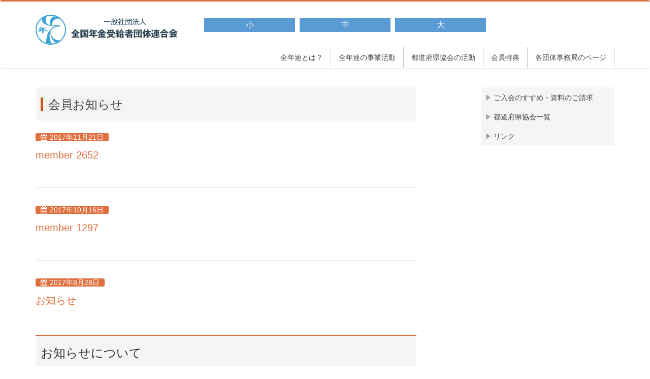

--- FILE ---
content_type: text/html; charset=UTF-8
request_url: https://www.zennenren.or.jp/archives/category/chicago-usa-review
body_size: 10978
content:

<!DOCTYPE html>
<html lang="ja">
<head>
<meta charset="utf-8">
<meta http-equiv="X-UA-Compatible" content="IE=edge">
<meta name="viewport" content="width=device-width, initial-scale=1">

<link rel="alternate stylesheet" type="text/css" href="https://www.zennenren.or.jp/wp-content/themes/moc20170303/css/small.css" title="small" />
<link rel="alternate stylesheet" type="text/css" href="https://www.zennenren.or.jp/wp-content/themes/moc20170303/css/standard.css" title="standard" />
<link rel="alternate stylesheet" type="text/css" href="https://www.zennenren.or.jp/wp-content/themes/moc20170303/css/large.css" title="large" />

<title>chicago USA review &#8211; 全国年金受給者団体連合会</title>
<link rel='dns-prefetch' href='//oss.maxcdn.com' />
<link rel='dns-prefetch' href='//platform-api.sharethis.com' />
<link rel='dns-prefetch' href='//s.w.org' />
<link rel="alternate" type="application/rss+xml" title="全国年金受給者団体連合会 &raquo; フィード" href="https://www.zennenren.or.jp/feed" />
<link rel="alternate" type="application/rss+xml" title="全国年金受給者団体連合会 &raquo; コメントフィード" href="https://www.zennenren.or.jp/comments/feed" />
<link rel="alternate" type="application/rss+xml" title="全国年金受給者団体連合会 &raquo; chicago USA review カテゴリーのフィード" href="https://www.zennenren.or.jp/archives/category/chicago-usa-review/feed" />
<style type="text/css">.color_key_bg,.color_key_bg_hover:hover{background-color: #e06f3e;}.color_key_txt,.color_key_txt_hover:hover{color: #e06f3e;}.color_key_border,.color_key_border_hover:hover{border-color: #e06f3e;}.color_key_dark_bg,.color_key_dark_bg_hover:hover{background-color: #c95b2c;}.color_key_dark_txt,.color_key_dark_txt_hover:hover{color: #c95b2c;}.color_key_dark_border,.color_key_dark_border_hover:hover{border-color: #c95b2c;}</style>
		<!-- This site uses the Google Analytics by MonsterInsights plugin v7.18.0 - Using Analytics tracking - https://www.monsterinsights.com/ -->
							<script src="//www.googletagmanager.com/gtag/js?id=UA-115619711-1"  type="text/javascript" data-cfasync="false" async></script>
			<script type="text/javascript" data-cfasync="false">
				var mi_version = '7.18.0';
				var mi_track_user = true;
				var mi_no_track_reason = '';
				
								var disableStr = 'ga-disable-UA-115619711-1';

				/* Function to detect opted out users */
				function __gtagTrackerIsOptedOut() {
					return document.cookie.indexOf( disableStr + '=true' ) > - 1;
				}

				/* Disable tracking if the opt-out cookie exists. */
				if ( __gtagTrackerIsOptedOut() ) {
					window[disableStr] = true;
				}

				/* Opt-out function */
				function __gtagTrackerOptout() {
					document.cookie = disableStr + '=true; expires=Thu, 31 Dec 2099 23:59:59 UTC; path=/';
					window[disableStr] = true;
				}

				if ( 'undefined' === typeof gaOptout ) {
					function gaOptout() {
						__gtagTrackerOptout();
					}
				}
								window.dataLayer = window.dataLayer || [];
				if ( mi_track_user ) {
					function __gtagTracker() {dataLayer.push( arguments );}
					__gtagTracker( 'js', new Date() );
					__gtagTracker( 'set', {
						'developer_id.dZGIzZG' : true,
						                    });
					__gtagTracker( 'config', 'UA-115619711-1', {
						forceSSL:true,					} );
										window.gtag = __gtagTracker;										(
						function () {
							/* https://developers.google.com/analytics/devguides/collection/analyticsjs/ */
							/* ga and __gaTracker compatibility shim. */
							var noopfn = function () {
								return null;
							};
							var newtracker = function () {
								return new Tracker();
							};
							var Tracker = function () {
								return null;
							};
							var p = Tracker.prototype;
							p.get = noopfn;
							p.set = noopfn;
							p.send = function (){
								var args = Array.prototype.slice.call(arguments);
								args.unshift( 'send' );
								__gaTracker.apply(null, args);
							};
							var __gaTracker = function () {
								var len = arguments.length;
								if ( len === 0 ) {
									return;
								}
								var f = arguments[len - 1];
								if ( typeof f !== 'object' || f === null || typeof f.hitCallback !== 'function' ) {
									if ( 'send' === arguments[0] ) {
										var hitConverted, hitObject = false, action;
										if ( 'event' === arguments[1] ) {
											if ( 'undefined' !== typeof arguments[3] ) {
												hitObject = {
													'eventAction': arguments[3],
													'eventCategory': arguments[2],
													'eventLabel': arguments[4],
													'value': arguments[5] ? arguments[5] : 1,
												}
											}
										}
										if ( 'pageview' === arguments[1] ) {
											if ( 'undefined' !== typeof arguments[2] ) {
												hitObject = {
													'eventAction': 'page_view',
													'page_path' : arguments[2],
												}
											}
										}
										if ( typeof arguments[2] === 'object' ) {
											hitObject = arguments[2];
										}
										if ( typeof arguments[5] === 'object' ) {
											Object.assign( hitObject, arguments[5] );
										}
										if ( 'undefined' !== typeof arguments[1].hitType ) {
											hitObject = arguments[1];
											if ( 'pageview' === hitObject.hitType ) {
												hitObject.eventAction = 'page_view';
											}
										}
										if ( hitObject ) {
											action = 'timing' === arguments[1].hitType ? 'timing_complete' : hitObject.eventAction;
											hitConverted = mapArgs( hitObject );
											__gtagTracker( 'event', action, hitConverted );
										}
									}
									return;
								}

								function mapArgs( args ) {
									var arg, hit = {};
									var gaMap = {
										'eventCategory': 'event_category',
										'eventAction': 'event_action',
										'eventLabel': 'event_label',
										'eventValue': 'event_value',
										'nonInteraction': 'non_interaction',
										'timingCategory': 'event_category',
										'timingVar': 'name',
										'timingValue': 'value',
										'timingLabel': 'event_label',
										'page' : 'page_path',
										'location' : 'page_location',
										'title' : 'page_title',
									};
									for ( arg in args ) {
										if ( args.hasOwnProperty(arg) && gaMap.hasOwnProperty(arg) ) {
											hit[gaMap[arg]] = args[arg];
										} else {
											hit[arg] = args[arg];
										}
									}
									return hit;
								}

								try {
									f.hitCallback();
								} catch ( ex ) {
								}
							};
							__gaTracker.create = newtracker;
							__gaTracker.getByName = newtracker;
							__gaTracker.getAll = function () {
								return [];
							};
							__gaTracker.remove = noopfn;
							__gaTracker.loaded = true;
							window['__gaTracker'] = __gaTracker;
						}
					)();
									} else {
										console.log( "" );
					( function () {
							function __gtagTracker() {
								return null;
							}
							window['__gtagTracker'] = __gtagTracker;
							window['gtag'] = __gtagTracker;
					} )();
									}
			</script>
				<!-- / Google Analytics by MonsterInsights -->
				<script type="text/javascript">
			window._wpemojiSettings = {"baseUrl":"https:\/\/s.w.org\/images\/core\/emoji\/2.3\/72x72\/","ext":".png","svgUrl":"https:\/\/s.w.org\/images\/core\/emoji\/2.3\/svg\/","svgExt":".svg","source":{"concatemoji":"https:\/\/www.zennenren.or.jp\/wp-includes\/js\/wp-emoji-release.min.js?ver=4.8.27"}};
			!function(t,a,e){var r,i,n,o=a.createElement("canvas"),l=o.getContext&&o.getContext("2d");function c(t){var e=a.createElement("script");e.src=t,e.defer=e.type="text/javascript",a.getElementsByTagName("head")[0].appendChild(e)}for(n=Array("flag","emoji4"),e.supports={everything:!0,everythingExceptFlag:!0},i=0;i<n.length;i++)e.supports[n[i]]=function(t){var e,a=String.fromCharCode;if(!l||!l.fillText)return!1;switch(l.clearRect(0,0,o.width,o.height),l.textBaseline="top",l.font="600 32px Arial",t){case"flag":return(l.fillText(a(55356,56826,55356,56819),0,0),e=o.toDataURL(),l.clearRect(0,0,o.width,o.height),l.fillText(a(55356,56826,8203,55356,56819),0,0),e===o.toDataURL())?!1:(l.clearRect(0,0,o.width,o.height),l.fillText(a(55356,57332,56128,56423,56128,56418,56128,56421,56128,56430,56128,56423,56128,56447),0,0),e=o.toDataURL(),l.clearRect(0,0,o.width,o.height),l.fillText(a(55356,57332,8203,56128,56423,8203,56128,56418,8203,56128,56421,8203,56128,56430,8203,56128,56423,8203,56128,56447),0,0),e!==o.toDataURL());case"emoji4":return l.fillText(a(55358,56794,8205,9794,65039),0,0),e=o.toDataURL(),l.clearRect(0,0,o.width,o.height),l.fillText(a(55358,56794,8203,9794,65039),0,0),e!==o.toDataURL()}return!1}(n[i]),e.supports.everything=e.supports.everything&&e.supports[n[i]],"flag"!==n[i]&&(e.supports.everythingExceptFlag=e.supports.everythingExceptFlag&&e.supports[n[i]]);e.supports.everythingExceptFlag=e.supports.everythingExceptFlag&&!e.supports.flag,e.DOMReady=!1,e.readyCallback=function(){e.DOMReady=!0},e.supports.everything||(r=function(){e.readyCallback()},a.addEventListener?(a.addEventListener("DOMContentLoaded",r,!1),t.addEventListener("load",r,!1)):(t.attachEvent("onload",r),a.attachEvent("onreadystatechange",function(){"complete"===a.readyState&&e.readyCallback()})),(r=e.source||{}).concatemoji?c(r.concatemoji):r.wpemoji&&r.twemoji&&(c(r.twemoji),c(r.wpemoji)))}(window,document,window._wpemojiSettings);
		</script>
		<style type="text/css">
img.wp-smiley,
img.emoji {
	display: inline !important;
	border: none !important;
	box-shadow: none !important;
	height: 1em !important;
	width: 1em !important;
	margin: 0 .07em !important;
	vertical-align: -0.1em !important;
	background: none !important;
	padding: 0 !important;
}
</style>
<link rel='stylesheet' id='contact-form-7-css'  href='https://www.zennenren.or.jp/wp-content/plugins/contact-form-7/includes/css/styles.css?ver=4.9.1' type='text/css' media='all' />
<link rel='stylesheet' id='wpdm-fonticon-css'  href='https://www.zennenren.or.jp/wp-content/plugins/download-manager/assets/wpdm-iconfont/css/wpdm-icons.css?ver=4.8.27' type='text/css' media='all' />
<link rel='stylesheet' id='wpdm-front-css'  href='https://www.zennenren.or.jp/wp-content/plugins/download-manager/assets/css/front.min.css?ver=4.8.27' type='text/css' media='all' />
<link rel='stylesheet' id='lightning-style-css'  href='https://www.zennenren.or.jp/wp-content/themes/lightning/style.css?ver=4.8.27' type='text/css' media='all' />
<link rel='stylesheet' id='moc20170303-style-css'  href='https://www.zennenren.or.jp/wp-content/themes/moc20170303/style.css?ver=4.8.27' type='text/css' media='all' />
<link rel='stylesheet' id='font-awesome-css'  href='https://www.zennenren.or.jp/wp-content/plugins/types/vendor/toolset/toolset-common/res/lib/font-awesome/css/font-awesome.min.css?ver=4.7.0' type='text/css' media='screen' />
<link rel='stylesheet' id='lightning-design-style-css'  href='https://www.zennenren.or.jp/wp-content/themes/lightning/design_skin/origin/css/style.css?ver=3.0.2' type='text/css' media='all' />
<link rel='stylesheet' id='lightning-theme-style-css'  href='https://www.zennenren.or.jp/wp-content/themes/moc20170303/style.css?ver=3.0.2' type='text/css' media='all' />
<link rel='stylesheet' id='ltg_adv_nav_style_css-css'  href='https://www.zennenren.or.jp/wp-content/plugins/lightning-advanced-unit/inc/navigation/css/navigation.css?ver=3.3.3' type='text/css' media='all' />
<script type='text/javascript'>
/* <![CDATA[ */
var monsterinsights_frontend = {"js_events_tracking":"true","download_extensions":"doc,pdf,ppt,zip,xls,docx,pptx,xlsx","inbound_paths":"[]","home_url":"https:\/\/www.zennenren.or.jp","hash_tracking":"false","ua":"UA-115619711-1"};
/* ]]> */
</script>
<script type='text/javascript' src='https://www.zennenren.or.jp/wp-content/plugins/google-analytics-for-wordpress/assets/js/frontend-gtag.min.js?ver=7.18.0'></script>
<script type='text/javascript' src='https://www.zennenren.or.jp/wp-includes/js/jquery/jquery.js?ver=1.12.4'></script>
<script type='text/javascript' src='https://www.zennenren.or.jp/wp-includes/js/jquery/jquery-migrate.min.js?ver=1.4.1'></script>
<script type='text/javascript' src='https://www.zennenren.or.jp/wp-content/plugins/download-manager/assets/js/wpdm.min.js?ver=4.8.27'></script>
<script type='text/javascript'>
/* <![CDATA[ */
var wpdm_url = {"home":"https:\/\/www.zennenren.or.jp\/","site":"https:\/\/www.zennenren.or.jp\/","ajax":"https:\/\/www.zennenren.or.jp\/wp-admin\/admin-ajax.php"};
var wpdm_js = {"spinner":"<i class=\"wpdm-icon wpdm-sun wpdm-spin\"><\/i>","client_id":"b0f202e7c666c23209a7851c598ceb64"};
var wpdm_strings = {"pass_var":"Password Verified!","pass_var_q":"Please click following button to start download.","start_dl":"Start Download"};
/* ]]> */
</script>
<script type='text/javascript' src='https://www.zennenren.or.jp/wp-content/plugins/download-manager/assets/js/front.min.js?ver=3.3.13'></script>
<script type='text/javascript' src='https://www.zennenren.or.jp/wp-content/themes/moc20170303/js/all.js?ver=1.0'></script>
<script type='text/javascript' src='https://www.zennenren.or.jp/wp-content/themes/moc20170303/js/styleswitcher.js?ver=1.0'></script>
<!--[if lt IE 9]>
<script type='text/javascript' src='//oss.maxcdn.com/html5shiv/3.7.2/html5shiv.min.js?ver=4.8.27'></script>
<![endif]-->
<!--[if lt IE 9]>
<script type='text/javascript' src='//oss.maxcdn.com/respond/1.4.2/respond.min.js?ver=4.8.27'></script>
<![endif]-->
<script type='text/javascript' src='https://www.zennenren.or.jp/wp-content/themes/lightning/js/all_in_header_fixed.min.js?ver=3.0.2'></script>
<script type='text/javascript' src='//platform-api.sharethis.com/js/sharethis.js#product=ga&#038;property=5a7400ef7d6e9100131b2340'></script>
<script type='text/javascript' src='https://www.zennenren.or.jp/wp-content/plugins/lightning-advanced-unit/js/lightning-adv.min.js?ver=3.3.3'></script>
<script type='text/javascript' src='https://www.zennenren.or.jp/wp-content/plugins/lightning-advanced-unit/inc/navigation/js/navigation.min.js?ver=3.3.3'></script>
<link rel='https://api.w.org/' href='https://www.zennenren.or.jp/wp-json/' />
<link rel="EditURI" type="application/rsd+xml" title="RSD" href="https://www.zennenren.or.jp/xmlrpc.php?rsd" />
<link rel="wlwmanifest" type="application/wlwmanifest+xml" href="https://www.zennenren.or.jp/wp-includes/wlwmanifest.xml" /> 
<meta name="generator" content="WordPress 4.8.27" />
<link rel="icon" href="https://www.zennenren.or.jp/wp-content/uploads/2017/03/cropped-nk3-32x32.jpg" sizes="32x32" />
<link rel="icon" href="https://www.zennenren.or.jp/wp-content/uploads/2017/03/cropped-nk3-192x192.jpg" sizes="192x192" />
<link rel="apple-touch-icon-precomposed" href="https://www.zennenren.or.jp/wp-content/uploads/2017/03/cropped-nk3-180x180.jpg" />
<meta name="msapplication-TileImage" content="https://www.zennenren.or.jp/wp-content/uploads/2017/03/cropped-nk3-270x270.jpg" />
<!-- [ Lightning Common ] -->
<style type="text/css">
.veu_color_txt_key { color:#c95b2c ; }
.veu_color_bg_key { background-color:#c95b2c ; }
.veu_color_border_key { border-color:#c95b2c ; }
a { color:#c95b2c ; }
a:hover { color:#e06f3e ; }
.btn-default { border-color:#e06f3e;color:#e06f3e;}
.btn-default:focus,
.btn-default:hover { border-color:#e06f3e;background-color: #e06f3e; }
.btn-primary { background-color:#e06f3e;border-color:#c95b2c; }
.btn-primary:focus,
.btn-primary:hover { background-color:#c95b2c;border-color:#e06f3e; }
</style>
<!-- [ / Lightning Common ] -->
<!-- [ Ligthning Origin ] -->
<style type="text/css">
ul.gMenu a:hover { color:#e06f3e; }
.page-header { background-color:#e06f3e; }
/*h1.entry-title:first-letter,
.single h1.entry-title:first-letter { color:#e06f3e; }*/
h2,
.mainSection-title { border-top-color:#e06f3e }
h3:after,
.subSection-title:after { border-bottom-color:#e06f3e; }
.media .media-body .media-heading a:hover { color:#464646; }
ul.page-numbers li span.page-numbers.current { background-color:#e06f3e; }
.pager li > a { border-color:#e06f3e;color:#e06f3e;}
.pager li > a:hover { background-color:#e06f3e;color:#fff;}
footer { border-top-color:#e06f3e }
dt { border-left-color:#e06f3e; }
@media (min-width: 768px){
  ul.gMenu > li > a:hover:after,
  ul.gMenu > li.current-post-ancestor > a:after,
  ul.gMenu > li.current-menu-item > a:after,
  ul.gMenu > li.current-menu-parent > a:after,
  ul.gMenu > li.current-menu-ancestor > a:after,
  ul.gMenu > li.current_page_parent > a:after,
  ul.gMenu > li.current_page_ancestor > a:after { border-bottom-color: #e06f3e }
  ul.gMenu > li > a:hover .gMenu_description { color: #e06f3e; }
} /* @media (min-width: 768px) */
</style>
<!-- [ / Ligthning Origin ] -->
<meta name="generator" content="WordPress Download Manager 3.3.13" />
                <style>
        /* WPDM Link Template Styles */        </style>
                <style>

            :root {
                --color-primary: #4a8eff;
                --color-primary-rgb: 74, 142, 255;
                --color-primary-hover: #4a8eff;
                --color-primary-active: #4a8eff;
                --color-secondary: #4a8eff;
                --color-secondary-rgb: 74, 142, 255;
                --color-secondary-hover: #4a8eff;
                --color-secondary-active: #4a8eff;
                --color-success: #18ce0f;
                --color-success-rgb: 24, 206, 15;
                --color-success-hover: #4a8eff;
                --color-success-active: #4a8eff;
                --color-info: #2CA8FF;
                --color-info-rgb: 44, 168, 255;
                --color-info-hover: #2CA8FF;
                --color-info-active: #2CA8FF;
                --color-warning: #f29e0f;
                --color-warning-rgb: 242, 158, 15;
                --color-warning-hover: orange;
                --color-warning-active: orange;
                --color-danger: #ff5062;
                --color-danger-rgb: 255, 80, 98;
                --color-danger-hover: #ff5062;
                --color-danger-active: #ff5062;
                --color-green: #30b570;
                --color-blue: #0073ff;
                --color-purple: #8557D3;
                --color-red: #ff5062;
                --color-muted: rgba(69, 89, 122, 0.6);
                --wpdm-font: "Sen", -apple-system, BlinkMacSystemFont, "Segoe UI", Roboto, Helvetica, Arial, sans-serif, "Apple Color Emoji", "Segoe UI Emoji", "Segoe UI Symbol";
            }

            .wpdm-download-link.btn.btn-primary {
                border-radius: 4px;
            }


        </style>
        </head>
<body class="archive category category-chicago-usa-review category-397 sidebar-fix menu-slide headfix header_height_changer">
<div id="bodyInner"><section id="navSection" class="navSection"><form role="search" method="get" id="searchform" class="searchform" action="https://www.zennenren.or.jp/">
				<div>
					<label class="screen-reader-text" for="s">検索:</label>
					<input type="text" value="" name="s" id="s" />
					<input type="submit" id="searchsubmit" value="検索" />
				</div>
			</form></section><div id="wrap" class="wrap"><header class="navbar siteHeader">
        <div class="container siteHeadContainer">
        <div class="navbar-header">
			<div class="top_navbar">
        	    <h1 class="navbar-brand siteHeader_logo">
           			<a href="https://www.zennenren.or.jp/"><span>
            		<img src="https://www.zennenren.or.jp/wp-content/uploads/2017/03/logo-1.png" alt="全国年金受給者団体連合会" />            		</span></a>
   	        	</h1>
					<ul class="mozi_SZ_wrap">
						<li class="mosi_SZ_list"><a id="small" href="javascript:void(0);"><p>小</P></a></li>
						<li class="mosi_SZ_list"><a id="standard" href="javascript:void(0);" ><p>中</p></a></li>
						<li class="mosi_SZ_list"><a id="large" href="javascript:void(0);" ><p>大</p></a></li>
					</ul>
		</div>
                                      <a href="#" class="btn btn-default menuBtn menuClose menuBtn_left" id="menuBtn"><i class="fa fa-bars" aria-hidden="true"></i></a>
                    </div>



        <div id="gMenu_outer" class="gMenu_outer"><nav class="menu-%e3%83%8a%e3%83%93%e3%82%b2%e3%83%bc%e3%82%b7%e3%83%a7%e3%83%b3-container"><ul id="menu-%e3%83%8a%e3%83%93%e3%82%b2%e3%83%bc%e3%82%b7%e3%83%a7%e3%83%b3" class="menu nav gMenu"><li id="menu-item-16" class="menu-item menu-item-type-post_type menu-item-object-page menu-item-has-children"><a href="https://www.zennenren.or.jp/about"><strong class="gMenu_name">全年連とは？</strong></a>
<ul  class="sub-menu">
	<li id="menu-item-971" class="menu-item menu-item-type-post_type menu-item-object-page"><a href="https://www.zennenren.or.jp/about/zennenren">全年連</a></li>
	<li id="menu-item-81" class="menu-item menu-item-type-post_type menu-item-object-page"><a href="https://www.zennenren.or.jp/about/officers">役員名簿</a></li>
	<li id="menu-item-85" class="menu-item menu-item-type-post_type menu-item-object-page"><a href="https://www.zennenren.or.jp/about/meibo">会員名簿</a></li>
	<li id="menu-item-83" class="menu-item menu-item-type-post_type menu-item-object-page"><a href="https://www.zennenren.or.jp/about/settlement">決算</a></li>
	<li id="menu-item-82" class="menu-item menu-item-type-post_type menu-item-object-page"><a href="https://www.zennenren.or.jp/about/rule">定款</a></li>
	<li id="menu-item-222" class="menu-item menu-item-type-post_type menu-item-object-page"><a href="https://www.zennenren.or.jp/about/access">地図・アクセス</a></li>
</ul>
</li>
<li id="menu-item-20" class="menu-item menu-item-type-post_type menu-item-object-page menu-item-has-children"><a href="https://www.zennenren.or.jp/activity"><strong class="gMenu_name">全年連の事業活動</strong></a>
<ul  class="sub-menu">
	<li id="menu-item-210" class="menu-item menu-item-type-post_type menu-item-object-page"><a href="https://www.zennenren.or.jp/activity/pension">年金啓発活動</a></li>
	<li id="menu-item-209" class="menu-item menu-item-type-post_type menu-item-object-page"><a href="https://www.zennenren.or.jp/activity/welfare">福祉講座事業</a></li>
	<li id="menu-item-208" class="menu-item menu-item-type-post_type menu-item-object-page"><a href="https://www.zennenren.or.jp/activity/volunteer">ボランティア事業</a></li>
	<li id="menu-item-207" class="menu-item menu-item-type-post_type menu-item-object-page"><a href="https://www.zennenren.or.jp/activity/sports">スポーツ振興事業</a></li>
	<li id="menu-item-206" class="menu-item menu-item-type-post_type menu-item-object-page"><a href="https://www.zennenren.or.jp/activity/journal">機関紙等の発行</a></li>
</ul>
</li>
<li id="menu-item-15" class="menu-item menu-item-type-post_type menu-item-object-page menu-item-has-children"><a href="https://www.zennenren.or.jp/area"><strong class="gMenu_name">都道府県協会の活動</strong></a>
<ul  class="sub-menu">
	<li id="menu-item-261" class="menu-item menu-item-type-post_type menu-item-object-page"><a href="https://www.zennenren.or.jp/area/hokkaido-area">北海道地区</a></li>
	<li id="menu-item-281" class="menu-item menu-item-type-post_type menu-item-object-page"><a href="https://www.zennenren.or.jp/area/tohoku-area">東北地区</a></li>
	<li id="menu-item-280" class="menu-item menu-item-type-post_type menu-item-object-page"><a href="https://www.zennenren.or.jp/area/kanto-koshinetsu">関東・甲信越地区</a></li>
	<li id="menu-item-279" class="menu-item menu-item-type-post_type menu-item-object-page"><a href="https://www.zennenren.or.jp/area/chubu">中部地区</a></li>
	<li id="menu-item-278" class="menu-item menu-item-type-post_type menu-item-object-page"><a href="https://www.zennenren.or.jp/area/kinki">近畿地区</a></li>
	<li id="menu-item-277" class="menu-item menu-item-type-post_type menu-item-object-page"><a href="https://www.zennenren.or.jp/area/chugoku-shikoku">中国・四国地区</a></li>
	<li id="menu-item-276" class="menu-item menu-item-type-post_type menu-item-object-page"><a href="https://www.zennenren.or.jp/area/kyushu">九州地区</a></li>
</ul>
</li>
<li id="menu-item-213" class="menu-item menu-item-type-post_type menu-item-object-page menu-item-has-children"><a href="https://www.zennenren.or.jp/merit"><strong class="gMenu_name">会員特典</strong></a>
<ul  class="sub-menu">
	<li id="menu-item-248" class="menu-item menu-item-type-post_type menu-item-object-page"><a href="https://www.zennenren.or.jp/merit/cancer-insurance">がん保険（只今　工事中）</a></li>
	<li id="menu-item-414" class="menu-item menu-item-type-post_type menu-item-object-page"><a href="https://www.zennenren.or.jp/merit/nta">日本旅行の割引サービス</a></li>
	<li id="menu-item-244" class="menu-item menu-item-type-post_type menu-item-object-page"><a href="https://www.zennenren.or.jp/merit/jr">#235 (タイトルなし)</a></li>
	<li id="menu-item-243" class="menu-item menu-item-type-post_type menu-item-object-page"><a href="https://www.zennenren.or.jp/merit/moving">引越サービス</a></li>
	<li id="menu-item-1122" class="menu-item menu-item-type-custom menu-item-object-custom"><a target="_blank" href="http://gishiki.co.jp/member/for.html">葬儀支援サービス</a></li>
	<li id="menu-item-366" class="menu-item menu-item-type-post_type menu-item-object-page"><a href="https://www.zennenren.or.jp/merit/hotel">宿泊施設等の割引サービス</a></li>
</ul>
</li>
<li id="menu-item-355" class="menu-item menu-item-type-post_type menu-item-object-page"><a href="https://www.zennenren.or.jp/member"><strong class="gMenu_name">各団体事務局のページ</strong></a></li>
</ul></nav></div>    </div>
    </header>
string(24) "デバッグデバッグ"


<div class="section siteContent">
    <div class="container">
        <div class="row">
            
            <div class="col-md-8 mainSection">
            


			<h1 class="mainSection-title"><span>会員お知らせ</span></h1>
							<div class="media">
				<div class="media-body">
					<span class="published entry-meta_items">2017年11月21日</span>
					<div class="news_page_space"></div>
					<h1 class="media-heading entry-title"><a href="https://www.zennenren.or.jp/archives/2652">member 2652</a></h1>
					<div class="news_page_space"></div>
 									</div>
			</div>

						<div class="media">
				<div class="media-body">
					<span class="published entry-meta_items">2017年10月16日</span>
					<div class="news_page_space"></div>
					<h1 class="media-heading entry-title"><a href="https://www.zennenren.or.jp/archives/1297">member 1297</a></h1>
					<div class="news_page_space"></div>
 									</div>
			</div>

						<div class="media">
				<div class="media-body">
					<span class="published entry-meta_items">2017年8月28日</span>
					<div class="news_page_space"></div>
					<h1 class="media-heading entry-title"><a href="https://www.zennenren.or.jp/archives/1034">お知らせ</a></h1>
					<div class="news_page_space"></div>
 					<h2>お知らせについて</h2>
<p><a name="top"></a><br />
<!--


<p align="center">このたびの熊本地震で被災された皆さまに心よりお見舞い申し上げます。</p>


--></p>
<p class="menu"><span class="menu"><a href="#a">①　平成29年度全年連会長表彰が決定されました</a></span><br />
<span class="menu"><a href="#b">②　年金の日、地域型年金委員等に関して厚生労働省および年金機構に要望書を提出</a></span><br />
<span class="menu"><a href="#c">③　年金を受けるための資格期間が10年に短縮されます。ご自身の記録を確認しましょう</a></span><br />
<!--
<span class="menu"><a href="#d">④　健康長寿時代に対応した構造改革について経済諮問会議が提言しました</a></span>
<span class="menu"><a href="#e"><font color="#ff0000"><u style="color:red">⑤　「会員見舞金制度」終了のお知らせ<u style="color:red"></u></font></a></span>

<span class="menu"><a href="#e">　</a></span>
<span class="menu"><a href="#f">⑥　<font color="#ff0000"><u style="color:red">&nbsp;</u></font></a></span>
-->
</p>
<p><!--


<table border="0" cellpadding="0" cellspacing="0" width="580">


<tr>


<td><img src="pict201507_01.jpg" width="250" /></td>




<td><img src="pict201507_02.jpg" width="250" /></td>


</tr>


</table>


--></p>
<div class="mb40">
<a id="a" name="a"></a></p>
<h3>平成29年度全年連会長表彰が決定されました</h3>
<p class="honbun">4月13日、単位組織、役職員等の全年連会長表彰の選考委員会を開催し、平成29年度の被表彰者が決定されました。平成29年度単位組織表彰として12年金受給者団体14組織（下表参照）、役職員表彰として42年金受給者団体52名、事業協力者表彰として3年金受給者団体5名が決定されました。</p>
<p><b>　【平成29年度単位組織表彰一覧】</b><br />
<img class="aligncenter size-full wp-image-855" src="https://www.zennenren.or.jp/wp-content/uploads/2017/04/pict201705_1.jpg" alt="" width="800" height="211" srcset="https://www.zennenren.or.jp/wp-content/uploads/2017/04/pict201705_1.jpg 800w, https://www.zennenren.or.jp/wp-content/uploads/2017/04/pict201705_1-300x79.jpg 300w, https://www.zennenren.or.jp/wp-content/uploads/2017/04/pict201705_1-768x203.jpg 768w" sizes="(max-width: 800px) 100vw, 800px" /></p>
<p><!--


<p align="right"><b>（照会先＝厚生労働省政策統括官付参事官付人口動態・保健社会統計室）</b></p>


<img src="pict2014_07.jpg" width="616">
-->
</div>
<div class="mb40">
<a id="b" name="b"></a></p>
<h3>年金の日、地域型年金委員等に関し厚生労働省および年金機構に要望書を提出</h3>
<p class="honbun">4月26日、全年連の若杉会長および真屋副会長、柳樂常務理事および検討チームの代表として、佐藤東京都事務局長、郡山全年連事務局長が、「年金の日、地域型年金委員等に関する要望事項」について要望書を厚生労働省および日本年金機構に提出しました。要望事項には、全国46受給者協会のご協力のもと平成28年9月に実施した「年金の日、地域型年金委員等の年金事務所等との協力内容の調査」結果に基づき、公的年金制度に関する周知啓発活動に一層の連携協力関係を構築するための項目を挙げています。当日は、厚生労働省の伊原年金管理審議官、岩井年金局事業企画課長、日本年金機構の大塚相談サービス部長が出席し、これらの要望に対し伊原年金管理審議官は、「時代の変化に合った新しい協力関係を築いていきたい」と述べました。</p>
<p><!--


<p align="right"><b>（照会先＝内閣府政策統括官（共生社会政策担当）付高齢社会対策担当）</b></p>


<img src="pict2014_07.jpg" width="616">
-->
</div>
<div class="mb40">
<a id="c" name="c"></a></p>
<h3>年金を受けるための資格期間が10年に短縮されます。ご自身の記録を確認しましょう</h3>
<p class="honbun">平成29年8月より、年金を受け取るために必要な期間（資格期間）が、現在の25年から10年に短縮されます。これまで、国の年金制度に加入した期間が25年に満たない人は年金を受けることができませんでしたが、8月1日以降、10年以上あれば年金を受けられるようになります。</p>
<p>　例）<br />
<img src="https://www.zennenren.or.jp/wp-content/uploads/2017/04/pict201705_2.jpg" alt="" width="800" height="104" class="aligncenter size-full wp-image-856" srcset="https://www.zennenren.or.jp/wp-content/uploads/2017/04/pict201705_2.jpg 800w, https://www.zennenren.or.jp/wp-content/uploads/2017/04/pict201705_2-300x39.jpg 300w, https://www.zennenren.or.jp/wp-content/uploads/2017/04/pict201705_2-768x100.jpg 768w" sizes="(max-width: 800px) 100vw, 800px" /></p>
<p class="honbun">この資格期間に入るのは、国民年金や厚生年金等の保険料を納めた期間のほか、保険料納付を免除された期間や合算対象期間（カラ期間）も含まれます。カラ期間には、次の①～③が含まれます。なお、カラ期間は資格期間には含まれますが、年金額の計算には算入されません。</p>
<p><img src="https://www.zennenren.or.jp/wp-content/uploads/2017/04/pict201705_3.jpg" alt="" width="700" height="75" class="aligncenter size-full wp-image-857" srcset="https://www.zennenren.or.jp/wp-content/uploads/2017/04/pict201705_3.jpg 700w, https://www.zennenren.or.jp/wp-content/uploads/2017/04/pict201705_3-300x32.jpg 300w" sizes="(max-width: 700px) 100vw, 700px" /></p>
<p class="honbun">　国民年金には最長70歳まで任意で加入することができますので、60歳以上で資格期間が10年に満たない人は、国民年金に加入することで年金を受け取れるようになります。また、保険料の納付期間が40年未満の人は、60歳～65歳の間に保険料を納めて、老齢基礎年金の額を増やすこともできます。このほか、平成30年9月までは過去5年間に納め忘れた保険料があれば、保険料を後納する制度も利用できます。<br />
<span style="color: #ff0000;">新たに年金を受け取れるようになると、日本年金機構から年金請求書が郵送されます。</span>また、<span style="color: #ff0000;">資格期間が10年未満の人にも年内を目途にお知らせが送付されます。</span>届いたら年金が受け取れるか期間を確認しましょう。詳しくは<a href="http://www.mhlw.go.jp/stf/seisakunitsuite/bunya/0000143356.html" target="_blank">厚生労働省ホームページ</a>をご覧ください。</p>
<p class="text_r">（照会先＝厚生労働省年金局）</p>
</div>
				</div>
			</div>

						<div class="media">
				<div class="media-body">
					<span class="published entry-meta_items">2017年8月10日</span>
					<div class="news_page_space"></div>
					<h1 class="media-heading entry-title"><a href="https://www.zennenren.or.jp/archives/983">決算</a></h1>
					<div class="news_page_space"></div>
 					<ul>
<li>平成28年度決算(<a href="https://www.zennenren.or.jp/wp-content/uploads/2017/10/7653607862c39f9e1bb54e5330d08c37.pdf">PDF形式 206KB</a>)</li>
</ul>
				</div>
			</div>

						<div class="media">
				<div class="media-body">
					<span class="published entry-meta_items">2017年8月10日</span>
					<div class="news_page_space"></div>
					<h1 class="media-heading entry-title"><a href="https://www.zennenren.or.jp/archives/982">事業報告</a></h1>
					<div class="news_page_space"></div>
 					<ul>
<li>平成28年度事業報告(<a href="https://www.zennenren.or.jp/wp-content/uploads/2017/10/4a36f5c3e74e39d4e7d5051049b572f1.pdf">PDF形式 364KB</a>)</li>
</ul>
				</div>
			</div>

			
<!--pagination-->

		<div class="pagination">
			<span class='page-numbers current'>1</span>
<a class='page-numbers' href='https://www.zennenren.or.jp/archives/category/chicago-usa-review/page/2'>2</a>
<a class="next page-numbers" href="https://www.zennenren.or.jp/archives/category/chicago-usa-review/page/2">次へ</a>		</div>
            </div><!-- [ /.mainSection ] -->

            
                <div class="col-md-3 col-md-offset-1 subSection">
                    <section class="widget widget_nav_menu" id="nav_menu-5"><div class="menu-side-container"><ul id="menu-side" class="menu"><li id="menu-item-310" class="menu-item menu-item-type-post_type menu-item-object-page menu-item-310"><a href="https://www.zennenren.or.jp/admission">ご入会のすすめ・資料のご請求</a></li>
<li id="menu-item-315" class="menu-item menu-item-type-post_type menu-item-object-page menu-item-315"><a href="https://www.zennenren.or.jp/prefectures-list">都道府県協会一覧</a></li>
<li id="menu-item-488" class="menu-item menu-item-type-post_type menu-item-object-page menu-item-488"><a href="https://www.zennenren.or.jp/link">リンク</a></li>
</ul></div></section>					
                </div><!-- [ /.subSection ] -->

            
        </div><!-- [ /.row ] -->
    </div><!-- [ /.container ] -->
</div><!-- [ /.siteContent ] -->
 

<footer class="section siteFooter">
    <div class="footerMenu">
       <div class="container">
            <nav class="menu-%e3%83%8a%e3%83%93%e3%82%b2%e3%83%bc%e3%82%b7%e3%83%a7%e3%83%b3-container"><ul id="menu-%e3%83%8a%e3%83%93%e3%82%b2%e3%83%bc%e3%82%b7%e3%83%a7%e3%83%b3-1" class="menu nav"><li id="menu-item-16" class="menu-item menu-item-type-post_type menu-item-object-page menu-item-has-children menu-item-16"><a href="https://www.zennenren.or.jp/about">全年連とは？</a></li>
<li id="menu-item-20" class="menu-item menu-item-type-post_type menu-item-object-page menu-item-has-children menu-item-20"><a href="https://www.zennenren.or.jp/activity">全年連の事業活動</a></li>
<li id="menu-item-15" class="menu-item menu-item-type-post_type menu-item-object-page menu-item-has-children menu-item-15"><a href="https://www.zennenren.or.jp/area">都道府県協会の活動</a></li>
<li id="menu-item-213" class="menu-item menu-item-type-post_type menu-item-object-page menu-item-has-children menu-item-213"><a href="https://www.zennenren.or.jp/merit">会員特典</a></li>
<li id="menu-item-355" class="menu-item menu-item-type-post_type menu-item-object-page menu-item-355"><a href="https://www.zennenren.or.jp/member">各団体事務局のページ</a></li>
</ul></nav>        </div>
    </div>
    <div class="container sectionBox">
        <div class="row ">
            <div class="col-md-4"></div><div class="col-md-4"></div><div class="col-md-4"></div>        </div>
    </div>
    <div class="sectionBox copySection">
        <div class="row">
            <div class="col-md-12 text-center">
            <p>Copyright &copy; 全国年金受給者団体連合会 All Rights Reserved.</p>            </div>
        </div>
    </div>
</footer>
</div><!-- [ /#wrap ] --></div><!-- [ /#bodyInner ] -->            <script>
                jQuery(function($){

                    
                });
            </script>
            <div id="fb-root"></div>
            <script type='text/javascript'>
/* <![CDATA[ */
var wpcf7 = {"apiSettings":{"root":"https:\/\/www.zennenren.or.jp\/wp-json\/contact-form-7\/v1","namespace":"contact-form-7\/v1"},"recaptcha":{"messages":{"empty":"\u3042\u306a\u305f\u304c\u30ed\u30dc\u30c3\u30c8\u3067\u306f\u306a\u3044\u3053\u3068\u3092\u8a3c\u660e\u3057\u3066\u304f\u3060\u3055\u3044\u3002"}}};
/* ]]> */
</script>
<script type='text/javascript' src='https://www.zennenren.or.jp/wp-content/plugins/contact-form-7/includes/js/scripts.js?ver=4.9.1'></script>
<script type='text/javascript' src='https://www.zennenren.or.jp/wp-includes/js/jquery/jquery.form.min.js?ver=3.37.0'></script>
<script type='text/javascript' src='https://www.zennenren.or.jp/wp-includes/js/wp-embed.min.js?ver=4.8.27'></script>
</body>
</html>


--- FILE ---
content_type: text/css
request_url: https://www.zennenren.or.jp/wp-content/plugins/lightning-advanced-unit/inc/navigation/css/navigation.css?ver=3.3.3
body_size: 487
content:
body{overflow-x:hidden}#bodyInner{display:block;overflow:hidden}#wrap{z-index:auto}.navSection .searchform{display:none}@media (max-width: 991px){.gMenu_outer{overflow:hidden;height:auto}.menuBtn{position:fixed;top:inherit}.navSection{overflow:scroll;display:none;position:fixed;height:100%;z-index:1000}.navSection .searchform{margin:10px;overflow:hidden;padding:0 3em 0}.navSection.navSection_open_left .searchform,.navSection.navSection_open_right .searchform{display:block}.navSection_open_left{border-right:1px solid #e5e5e5}.navSection_open_right{border-left:1px solid #e5e5e5}}


--- FILE ---
content_type: text/css
request_url: https://www.zennenren.or.jp/wp-content/themes/moc20170303/css/small.css
body_size: -8
content:
.mainSection *,
.subSection *,
.gMenu *,
.siteFooter * {
	font-size: 10px !important;
}



--- FILE ---
content_type: text/css
request_url: https://www.zennenren.or.jp/wp-content/themes/moc20170303/css/standard.css
body_size: -8
content:
.mainSection *,
.subSection *,
.gMenu *,
.siteFooter * {
	font-size: 16px !important;
}



--- FILE ---
content_type: text/css
request_url: https://www.zennenren.or.jp/wp-content/themes/moc20170303/css/large.css
body_size: -9
content:
.mainSection *,
.subSection *,
.gMenu *,
.siteFooter * {
	font-size: 19px !important;
}
